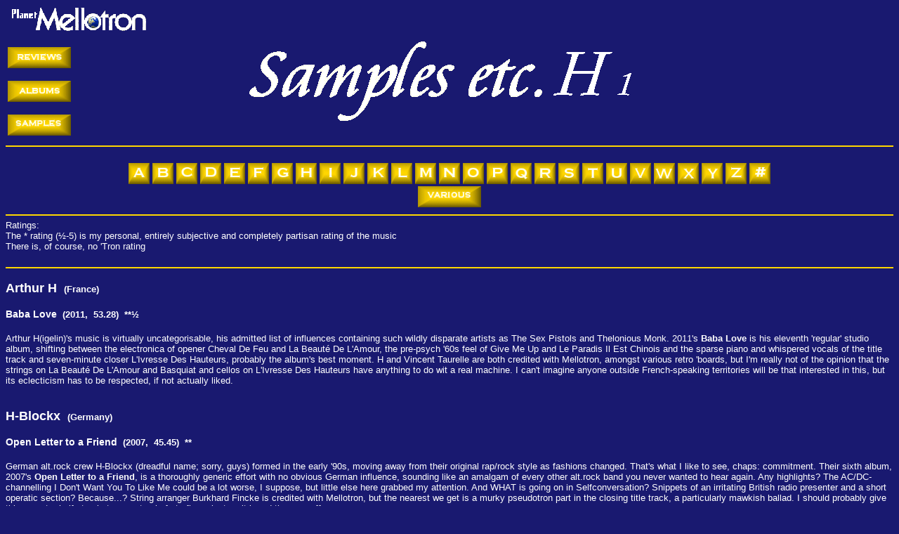

--- FILE ---
content_type: text/html
request_url: https://planetmellotron.com/samh1.htm
body_size: 18499
content:
<!DOCTYPE html>
<html>

<head>

<title>Planet Mellotron Album Reviews: Samples H1</title>

<link rel="shortcut icon" href="favicon.ico" />

<link rel="stylesheet" href="tron.css" type="text/css" title="planetmellotron" media="screen" />

</head>

<body>

<table width="100%" border="0">
<tr>
<td width="250" rowspan="2"><a href="index.htm"><img src="images/tronlogo2.gif" alt="Home" border="0"></a><br />
<img src="images/fill.gif" height="5"><br />
<a href="reviews.htm"><img src="images/reviews.gif" alt="reviews" height="30" width="90" border="0"></a><br />
<img src="images/fill.gif" height="5"><br />
<a href="albums.htm"><img src="images/albums.gif" alt="album list" height="30" width="90" border="0"></a><br />
<img src="images/fill.gif" height="5"><br />
<a href="samples.htm"><img src="images/samples.gif" alt="Samples" height="30" width="90" border="0"></a></td>
<td width="300" height="25" colspan="2"><img src="images/fill.gif"></td>
<td height="0" rowspan="2" align="left"><img src="images/h.gif"><img src="images/1.gif"></align></td>
</tr>
<tr>
<td width="80"><img src="images/fill.gif"></td>
<td width="350" height="0" rowspan="" align="right"><img src="images/samplesetcbig.gif"></a></td>
</tr>
</table>

<script src="headersam2.js"></script>

<p><h3><a name="arthur"></a>Arthur H &nbsp;<font size="2">(France)</font></h3></p>

<p><h4>Baba Love &nbsp;<font size="2">(2011, &nbsp;53.28) &nbsp;**&frac12;</font></h4></p>

<p>Arthur H(igelin)'s music is virtually uncategorisable, his admitted list of influences containing such wildly disparate artists as The Sex Pistols and Thelonious Monk. 2011's <b>Baba Love</b> is his eleventh 'regular' studio album, shifting between the electronica of opener Cheval De Feu and La Beaut&eacute; De L'Amour, the pre-psych '60s feel of Give Me Up and Le Paradis Il Est Chinois and the sparse piano and whispered vocals of the title track and seven-minute closer L'Ivresse Des Hauteurs, probably the album's best moment. H and Vincent Taurelle are both credited with Mellotron, amongst various retro 'boards, but I'm really not of the opinion that the strings on La Beaut&eacute; De L'Amour and Basquiat and cellos on L'Ivresse Des Hauteurs have anything to do wit a real machine. I can't imagine anyone outside French-speaking territories will be that interested in this, but its eclecticism has to be respected, if not actually liked.<br /><br /></p>

<p><h3><a name="hblockx"></a>H-Blockx &nbsp;<font size="2">(Germany)</font></h3></p>

<p><h4>Open Letter to a Friend &nbsp;<font size="2">(2007, &nbsp;45.45) &nbsp;**</font></h4></p>

<p>German alt.rock crew H-Blockx (dreadful name; sorry, guys) formed in the early '90s, moving away from their original rap/rock style as fashions changed. That's what I like to see, chaps: commitment. Their sixth album, 2007's <b>Open Letter to a Friend</b>, is a thoroughly generic effort with no obvious German influence, sounding like an amalgam of every other alt.rock band you never wanted to hear again. Any highlights? The AC/DC-channelling I Don't Want You To Like Me could be a lot worse, I suppose, but little else here grabbed my attention. And WHAT is going on in Selfconversation? Snippets of an irritating British radio presenter and a short operatic section? Because...? String arranger Burkhard Fincke is credited with Mellotron, but the nearest we get is a murky pseudotron part in the closing title track, a particularly mawkish ballad. I should probably give this an extra half star, but even at only forty-five minutes, it bored the arse off me.<br /><br /></p>

<p><h3><a name="hburns"></a>H-Burns &nbsp;<font size="2">(France)</font></h3></p>

<p><h4>Night Moves &nbsp;<font size="2">(2015, &nbsp;37.32) &nbsp;**</font></h4></p>

<p>H-Burns, a.k.a. Renaud Brustlein, is a French artist who, fairly unusually, sings in unaccented English, his material, at least going by his fifth album, 2015's <b>Night Moves</b>, being a kind of indie/folk/post-rock crossover. I know full well that this stuff has its adherents, but I can't for the life of me work out why. Dreary, simplistic, melodically dull. Why? Brustlein is credited with Mellotron, amongst other things, but if the flutes and cellos on the title track are anything to go by, thirty-five strips of magnetic tape in a box has been nowhere near the recordings studio. Sorry, but a dull record with no actual Mellotron. Just say no.<br /><br /></p>

<p><h3><a name="haakon"></a>Sir Haakon &amp; the Popular Musicians &nbsp;<font size="2">(Norway)</font></h3></p>

<p><h4>What is to Come...? &nbsp;<font size="2">(2004, &nbsp;38.04) &nbsp;***</font></h4></p>

<p>Norway's Sir Haakon is otherwise known as Haakon Ellingsen, once of reputed Mellotron users <a href="saml1.htm#james">The Last James</a>, alongside Lars Pedersen of <a href="samw2.htm#when">When</a>. <b>What is to Come...?</b> appears to be his second solo album and the only one released under the moniker Sir Haakon &amp; the Popular Musicians, its predecessor being labelled just Haakon and its two successors appearing under his full name. It's probably best described as low-fi folk, although not all of it adheres to both of those appellations, although it all adheres to one, if that makes any sense. Its chief problem is that three or four tracks are great, but a whole album (even a short one) begins to drag after a while; an EP consisting of the title track, Victoria, Don't Disturb The Dreamer and maybe the scratchy Eulalie would get a rather higher rating from yours truly, but too many jokey efforts like Sir Horny Humperdink drag it down, at least to my ears. With no-one credited with Mellotron, my guess is that we're looking at (or rather, listening to) samples here; the flute parts on the opening title track and The Sound Of Yesterdays are a little too 'smooth' for their own good, while the strings on In The Big Picture pretty much confirm it. Overall, then, a partially good effort; maybe I need to hear a compilation of Ellingsen's best work? Mind you, that's always someone else's choice... When was the last time you encountered a non-'greatest hits'-type comp that matched your taste EXACTLY? Exactly.<br /><br /></p>

<p><h3><a name="haboob"></a>Haboob &nbsp;<font size="2">(Germany)</font></h3></p>

<p><h4>Haboob &nbsp;<font size="2">(1971, &nbsp;36.01) &nbsp;***&frac12;</font></h4></p>

<p>Named for the Arabic word for a variety of heavy duststorm, Haboob were a German-based group of US ex-pats living in Munich, notably ex-<a href="sama3.htm#amon">Amon D&uuml;&uuml;l II</a> keys man Jimmy Jackson, later of <a href="reve3.htm#embryo">Embryo</a>. Their sole, eponymous album is the kind of late-period psych-fest that usually gets labelled 'krautrock', although it has little in common with the chief progenitors of that 'movement', such as it was. Nine-minute opener Israfil is probably the best thing here, shifting between a Clavinet-led, jammed-out first half and an ambient-esque, Hendrixy second half (effectively a different piece altogether), with heavily echoed vocals, although percussive extravaganza Sooloo and the drifting Morning Prayer are both very much worth hearing. Downsides? The bluesy Blues For Willy Pee and Soldier Boy are both slightly unnecessary (couldn't they have just bashed out a couple more jams?), leaving us the proverbial album of two halves. ...And the reason this is here? The Amon D&uuml;&uuml;l II reviews tell the story, such as it is, of the 'choir-organ', a bizarre, one-off tape-replay device mastered by Jackson in his time in Germany; it gets nowhere near as heavy use on <b>Haboob</b> as on the D&uuml;&uuml;l LPs, but it can be heard, faintly, on Israfil and Morning Prayer and more obviously, in the female register, on Soldier Boy.<br /><br /></p>

<table width="700">
<tr>
<td><h3>Steve Hackett &nbsp;<font size="2">(UK) &nbsp;<font color="ff0000">see:</font></h3></td>
<td rowspan="2"><a href="revhackett.htm#samples"><img src="images/hackettlogosmall.gif" alt="Steve Hackett" border="0"></a></td>
</tr>
</table>

<p><h3><a name="hackman"></a>Marika Hackman &nbsp;<font size="2">(UK)</font></h3></p>

<p><h4>We Slept at Last &nbsp;<font size="2">(2015, &nbsp;41.36) &nbsp;**&frac12;</font></h4></p>

<p><b>We Slept at Last</b> is Marika Hackman's debut album, a kind of dark-folk-with-hints-of-electronica effort that works in places, or for short periods of time, yet drags over its forty-minute length. Better tracks include Claude's Girl, Monday Afternoon and Undone, Undress, although opener Drown and Animal Fear typify everything I don't like about this album, in their unwieldy attempts at a genre mash-up. Hackman's credited with Mellotron flutes, with a line running through Next Year, exposed as sampled by a radical pitchbend at the end of the track.<br /><br /></p>

<p><h3><a name="hagar"></a>Kurt Hagardorn &nbsp;<font size="2">(US)</font></h3></p>

<p><h4>Leaves &nbsp;<font size="2">(2010, &nbsp;33.03) &nbsp;**&frac12;</font></h4></p>

<p>Kurt Hagardorn plays pleasant enough, if undemanding country on <b>Leaves</b>, very occasionally breaking into a mild sweat. Although both he and Mike Anzalone are credited with Mellotron, the flutes and strings on Only A Dream really aren't persuading me.<br /><br /></p>

<p><h3><a name="hagen"></a>Hagen &nbsp;<font size="2">(Sweden)</font></h3></p>

<p><h4>Corridors of Time &nbsp;<font size="2">(2001, &nbsp;59.08) &nbsp;***&frac12;</font></h4></p>

<p>Hagen were formed in 1995 with a remit to meld Swedish folk and metal together; an actual fusion of the styles, rather than laying folk melodies over a rock backing. The end result is strange, but reasonably good, although the fusion doesn't always work. Opener A Summer Air is magnificent, but some of the faster material (at least to my ears) doesn't have quite the same punch, despite being heavier. One notable member of the band is Hans Lundin, from one of Sweden's best progressive bands of the '70s, <a href="revkaipa.htm">Kaipa</a>, who plays Hammond, 'Mellotron' and synths here, although I'm pretty sure the Mellotron's not real (Lundin never owned one in Kaipa days); the string chords at the beginning of The Northwinds Blow, for example, sound just a little too even to be genuine. His 'Mellotron' use here is variable, with an upfront string part on A Summer Air and the previously-mentioned solo chords in The Northwinds Blow. The rest of it is more background string and choir chords, which leaves me unsure whether or not to recommend this. The music is a brave experiment, though I'm not convinced it's an entirely successful one.<br /><br /></p>

<p><h3><a name="haia"></a>Haiabusa &nbsp;<font size="2">(Sweden)</font></h3></p>

<p><h4>Haiabusa &nbsp;<font size="2">(2006, &nbsp;52.48) &nbsp;***</font></h4></p>

<p>Haiabusa are a Swedish doom/trad hard rock outfit, whose eponymous 2006 debut is a fuzz-fest of slow (but not grindingly so) tempos, distortion and, well, early '70s blues-rock tropes, actually. Of course, it isn't exactly what you'd call original, but, in fairness, I doubt whether anything particularly new has been done in this sub-genre for decades. Speaking of unoriginality, Sweet reminds me of Norman Greenbaum's deathless Spirit In The Sky, but the material is, overall, pretty decent within its confines, the band even showing a sense of humour on closer The Incredible Sound Of Hajabusa, an amusing send-up of a hapless bogus American DJ type. Jerry Silfver plays samplotron flutes on Grains Of Sand, with some rather unlikely trills in a couple of places.<br /><br /></p>

<p><h3><a name="emily"></a>Emily Haines &amp; the Soft Skeleton &nbsp;<font size="2">(Canada)</font></h3></p>

<p><h4>Knives Don't Have Your Back &nbsp;<font size="2">(2006, &nbsp;45.39) &nbsp;***</font></h4></p>

<p>Emily Haines is a Canadian singer-songwriter from the 'piano school', as against the 'guitar school', who plays with Metric and <a href="samb6.htm#social">Broken Social Scene</a>, alongside her occasional solo career. 2006's <b>Knives Don't Have Your Back</b> is only her second album in a decade, doubtless due to her other commitments, one of those 'mostly only piano and vocal but somewhat intense' records, better tracks including The Maid Needs A Maid (a tribute to/dig at fellow Canuck Neil Young?) and the slightly atonal Mostly Waving, although I can't imagine anything here will disappoint fans of a certain type of feisty female solo artist. Scott Minor plays samplotron on opener Our Hell, with a nice flute solo.<br /><br /></p>

<p><h3><a name="edhale"></a>Ed Hale &nbsp;<font size="2">(US)</font></h3></p>

<p><h4>Ballad on Third Avenue &nbsp;<font size="2">(2009, &nbsp;52.22) &nbsp;**</font></h4></p>

<p>Ed Hale (previously Ed Darling) fronts Transcendence alongside his solo career, releasing four albums since 1990. I don't know what the others are like, but <b>Ballad on Third Avenue</b> is, frankly, horrible. It's full of the kind of 'confessional' singer-songwriter guff that only puts him a small step above the likes of <a href="samb4.htm#blunt">James Blunt</a> and his vile ilk. In fairness, the album doesn't start too badly, but quickly deteriorates into a mish-mash of badly sung slop, including one song (this had to happen here eventually) 'featuring' that <i>appalling</i> Autotune effect on Hale's vocals, which is entirely and fully unforgivable. Fernando Perdomo plays samplotron, with flute parts on the title track and Thoughts Of California.<br /><br /></p>

<p><h3><a name="charlie"></a>Charlie Hall &nbsp;<font size="2">(US)</font></h3></p>

<p><h4>On the Road to Beautiful &nbsp;<font size="2">(2003, &nbsp;54.45) &nbsp;*&frac12;</font></h4></p>

<p>Charlie Hall's <b>On the Road to Beautiful</b> is the worst kind of tedious, insipid dreck served up to the Christian community as worthwhile music, full of pious lyrics about how much the writer prostrates him/herself to an imaginary deity. Er, you may have gathered that I'm not the biggest fan of 'CCM' and this album illustrates why. I've no idea whether anyone outside said community listens to anything this awful, although I suspect they do; I don't know this kind of person. Highlights? None. Samplotron from the excellently-named Nathan Nockels: I'm not sure about the murky strings that pop up occasionally in My Drink (I Remember You), but the strings on the title track are a definite, while Waking Up has a gorgeous strings intro, with more later in the song. Shame about the lyrics, mind. Sounds like cellos on Beautiful Of Heaven and (heavenly?) choirs on Priceless Treasure and Rising Shout, plus flutes on closer Sending.<br /><br /></p>

<p><h3><a name="oates"></a>Daryl Hall &amp; John Oates &nbsp;<font size="2">(US)</font></h3></p>

<p><h4>Our Kind of Soul &nbsp;<font size="2">(2004, &nbsp;73.57) &nbsp;**&frac12;</font></h4></p>

<p>Somewhat late in the day, Mellotronically speaking, <a href="revh1.htm#oates">Hall &amp; Oates</a>' 2004 release, <b>Our Kind of Soul</b>, appeared, a set of mostly soul covers, handled with aplomb by the duo. Of course, your appreciation of this will be tempered by your tolerance for soul; low, in my case, although it's difficult to fault their delivery. Surprisingly, Hall or Greg Bieck play samplotron strings (along with a real string section) on Soul Violins and I'm Still In Love With You (thanks to Trevor for spotting this one), also possibly heard in the artificial-sounding string stabs on What You See Is What You Get, too.<br /><br /></p>

<p><h3><a name="hallman"></a>Sarah Hallman &nbsp;<font size="2">(Canada)</font></h3></p>

<p><h4>Sarah Hallman &nbsp;<font size="2">(2006, &nbsp;38.00) &nbsp;***</font><br />
Likely &nbsp;<font size="2">(2009, &nbsp;40.48) &nbsp;**&frac12;</font></h4></p>

<p>Sarah Hallman's eponymous debut is a downbeat singer-songwriter album with an Americana edge, probably at its best on breezy opener Snowballin', Longshot and Show The Loving. Dave Draves supposedly plays Mellotron on Sadness, with a distant cello part that's clearly nothing of the sort. Three years on, <b>Likely</b> fails to match its predecessor's high points, probably at its most effective on The Water Running and Electricity. Unfortunately, the appeal of Hallman's fragile voice quickly palls, as it becomes apparent that she's a one-trick pony. Draves 'Mellotron' flutes on Comfort &amp; Security lack a certain authenticity.<br /><br /></p>

<p><h3><a name="benders"></a>The Halo Benders &nbsp;<font size="2">(US)</font></h3></p>

<p><h4>The Rebels Not in &nbsp;<font size="2">(1998, &nbsp;45.04) &nbsp;**&frac12;</font></h4></p>

<p>Semi-supergroup The Halo Benders' third and last album, <b>The Rebels Not in</b> <i>[sic.]</i> continues their skronky, abrasive approach to writing and recording, although nothing here comes close to its predecessor, <b>Don't Tell Me Now</b>'s Bomb Shelter Part 2. Steve Fisk plays what sounds like sampled Chamberlin cellos on Surfers Haze, its pitchbends far too accurate to be anything other than a modern controller keyboard pitchwheel, plus flutes on Love Travels Faster, cementing his reputation 'round these parts as an inveterate sample user.<br /><br /></p>

<p><h3><a name="jenee"></a>Jenee Halstead &nbsp;<font size="2">(US)</font></h3></p>

<p><h4>Raised By Wolves &nbsp;<font size="2">(2012, &nbsp;45.29) &nbsp;**&frac12;</font></h4></p>

<p>Jenee Halstead's debut was apparently a fairly typical singer-songwriter effort, making <b>Raised By Wolves</b>' offbeat, electro- take on that style all the more startling. I can't say it all works, but it's possibly at its best on Building You An Altar and Bitten By The Night. Evan Brubaker's 'Mellotron' flutes and rather shrieky strings on Building You An Altar and flutes on Heart Song are clearly nothing of the sort, however.<br /><br /></p>

<p><h3><a name="hamadryad"></a>Hamadryad &nbsp;<font size="2">(Qu&eacute;bec)</font></h3></p>

<p><h4>Conservation of Mass &nbsp;<font size="2">(2001, &nbsp;58.02) &nbsp;***</font><br />
Safe in Conformity &nbsp;<font size="2">(2005, &nbsp;58.15) &nbsp;**&frac12;</font><br />
Live in France 2006 &nbsp;<font size="2">(2007, &nbsp;77.09) &nbsp;**&frac12;</font></h4></p>

<p>Hamadryad are a strange one; neo-prog with a strong '70s influence, one minute cheesy, melodic stuff, the next, mad <a href="revyes.htm">Yes</a>/<a href="revgiant.htm">Gentle Giant</a>-style vocal harmonies, sitting slightly uneasily next to each other as if each might wish to cast the other out, but is too polite to make the first move. Their debut, 2001's <b>Conservation of Mass</b> is one of the more schizophrenic progressive albums I've heard recently, opener 'proper' Amora Demonis illustrating their duality perfectly, veering between angular riffs and near-AOR choruses like a whole <a href="revspocks.htm">Spock's Beard</a> album condensed into one song. Although not obscenely long, the album would've been improved by binning some of the weaker material, not least the lengthy Action! Fakeotron on several tracks, mostly choir (plus strings on Nameless), including the solo part on Still They Laugh that really gives the sample game away.</p>

<p>It took the band four years to follow up with the aptly-titled <b>Safe in Conformity</b>, their weaknesses magnified and their strengths diminished. They even found a new weakness in the interim with a greater level of guitar wankeroo, Denis Jalbert spaffing all over the record like a sex-starved adolescent, sweep-picking like his life depended on it. I feel like I'm being overly harsh again, though; the album certainly has its moments, but they're consistently undermined by their insistence on listening to neo-prog and prog-metal bands in preference to anything good. More fakeotron choirs and strings, though used with slightly more subtlety than before.</p>

<p>2007's <b>Live in France 2006</b> is exactly what it says on the tin, the French-speakers playing in their spiritual home. With no new material, all you get is their idea of a 'best of' their two releases, <i>sans</i> the benefits of a studio production, while the material doesn't really gain anything from its on-stage setting. Sampled Mellotron in the same places as on the studio versions, making this one for hardcore fans only. Their only other release, 2010's slightly better <b>Intrusion</b> (***), doesn't appear to feature any Mellotron samples, although the choirs on closer Liar could be from almost anything.<br /><br /></p>

<p><h3><a name="hamal"></a>Elias H&auml;m&auml;l&auml;inen &nbsp;<font size="2">(Finland)</font></h3></p>

<p><h4>Rakkaudesta Ja Pelosta &nbsp;<font size="2">(2010, &nbsp;41.01) &nbsp;***</font></h4></p>

<p>Despite being a Finnish <i>X-Factor</i> winner, Elias H&auml;m&auml;l&auml;inen's Finnish-language powerpop/singer-songwriter thing is actually very good on his sole album to date, <b>Rakkaudesta Ja Pelosta</b>. Highlights? Probably opener Keskiarvoo Parempi, Hyv&auml; Tytt&ouml; and gentle closer Maailma On Kaunis. Tommi Vainikainen supposedly plays Mellotron on Kerro Mulle. Really?<br /><br /></p>

<p><h3><a name="hammock"></a>Hammock/Steve Kilbey/timEbandit Powles &nbsp;<font size="2">(US)</font></h3></p>

<p><h4>Asleep in the Downlights &nbsp;<font size="2">(2011, &nbsp;22.24) &nbsp;**</font></h4></p>

<p>Hammock are a Nashville-based post-rock duo (one of whom shares my name), <a href="samk1.htm#kilbey">Steve Kilbey</a> is mainman of <a href="samc3.htm#church">The Church</a> and Tim &quot;timEbandit&quot; Powles is drummer in the same outfit, their collaborative EP, 2011's <b>Asleep in the Downlights</b>, being dominated by Hammock, Kilbey playing on opener No Agenda and Powles on Verse For Forgiveness. As a result, what we get is pretty much bog-standard post-rock, which sounds like, well, pretty much any other post-rock, in a genre not known for its innovation. Powles is credited with Mellotron on his track, Verse For Forgiveness, but the wholly generic strings that emanate from the speakers have zilch to do with an actual Mellotron, to the point where even referring to them as 'Mellotron samples' is pushing it.<br /><br /></p>

<p><h3><a name="cuba"></a>Hands Off Cuba &nbsp;<font size="2">(US)</font></h3></p>

<p><h4>From Arrival to Survival &nbsp;<font size="2">(2010, &nbsp;41.36) &nbsp;***</font></h4></p>

<p>Hands Off Cuba's <b>From Arrival to Survival</b> contains a kind of cinematic electronica, acoustic and electronic instruments justaposed in a soundtrack-esque manner, possibly at its best on propulsive opener Crassus and Shekels. Ryan Norris' 'Mellotron'? High strings on River Raid, Shekels and 3 Step, clearly sampled.<br /><br /></p>

<p><h3><a name="hannam"></a>John Wort Hannam &nbsp;<font size="2">(Canada)</font></h3></p>

<p><h4>Two Bit Suit &nbsp;<font size="2">(2008, &nbsp;41.18) &nbsp;***</font></h4></p>

<p><b>Two Bit Suit</b> is a classic example of Canadian country, a.k.a. outdoing the Americans at their own game. I won't pretend this is my bag, but John Wort Hannam plays it as if he were born to it, highlights including Infantryman and Black As Coal. Known samplotron user <a href="samd1.htm#steve">Steve Dawson</a>'s credited with Mellotron, but the cellos on closer Wrecking Ball (not that one) are clearly sampled.<br /><br />

<p><h3><a name="jennifer"></a>Jennifer Hanson &nbsp;<font size="2">(US)</font></h3></p>

<p><h4>Jennifer Hanson &nbsp;<font size="2">(2003, &nbsp;43.35) &nbsp;**&frac12;</font></h4></p>

<p>Jennifer Hanson's eponymous 2003 debut album is at the 'rock' end of the country spectrum, with far fewer cheesy ballads than you might expect from the genre, which isn't to say there aren't any. Her secret weapon is the area at which country often wins out: the lyrics. Yup, the bulk of it is cheesy nonsense, but when Hanson can write stuff as amusing as Just One Of Those Days, you can forgive her a lot. Mike Rojas plays samplotron, with high-end cello chords on Travis.<br /><br /></p>

<p><h3><a name="factor"></a>Happiness Factor &nbsp;<font size="2">(US)</font></h3></p>

<p><h4>Avoid Danger &nbsp;<font size="2">(2004, &nbsp;36.30) &nbsp;***</font></h4></p>

<p><b>Avoid Danger</b> is probably best described as pop/punk, although Happiness Factor sail a little too close to the indie shoals for comfort at times. Best tracks? Opener The In-Crowd, Trouble Magnet and witty closer Mr. Critic, no contest. Rip Rowan plays obvious fakeotron flutes and strings on Proper Channels.<br /><br /></p>

<p><h3><a name="bullets"></a>Happy Bullets &nbsp;<font size="2">(US)</font></h3></p>

<p><h4>The Vice &amp; Virtue Ministry &nbsp;<font size="2">(2005, &nbsp;39.10) &nbsp;**&frac12;</font></h4></p>

<p><b>The Vice &amp; Virtue Ministry</b> is a mainstream indie album, occasionally tentatively venturing into <a href="revbeatles.htm">Beatles</a>-lite territory, but never staying there for long. Tim Ruble and Jason Roberts both get Mellotron credits, but the album kicks off on immediate fakeotron, with not-even-slightly-authentic choirs on opener Learning To Love The Factory, more of the same on Drinkin' On The Job and similarly fake strings on Don't Wait Up and flutes on Sex And Valium.<br /><br /></p>

<p><h3><a name="ending"></a>Happy Ending &nbsp;<font size="2">(US)</font></h3></p>

<p><h4>Turn it on &nbsp;<font size="2">(2009, &nbsp;35.25) &nbsp;**&frac12;</font></h4></p>

<p>Happy Ending (tasteful name...) are a New York-based outfit operating at the slower end of indie, with a slight Americana influence, the end result being 2009's <b>Turn it on</b>, which tries <i>really hard</i>, but still ends up being a little dull. It's not even that I can point the finger at anything specific, just that in its attempts to be honest, heartfelt and 'for real', it merely manages to be rather insipid and generally lacklustre, with a sad lack of memorable material. Producer Jimi Zhivago plays background samplotron strings on opener Lay Down Your Head.<br /><br /></p>

<p><h3><a name="happyness"></a>Happyness &nbsp;<font size="2">(UK)</font></h3></p>

<p><h4>Weird Little Birthday &nbsp;<font size="2">(2014, &nbsp;46.21) &nbsp;***</font></h4></p>

<p>London's Happyness (from Bermondsey) are often referred to as 'college' or 'slacker' rock, both inherently American styles, although their Britishness keeps leaking through on their debut, 2014's <b>Weird Little Birthday</b>. Perhaps it's the transatlantic sensibility they bring to their UK-indie roots (good example: Lofts) that makes this such a listenable proposition? Better tracks include Orange Luz, the punky Anything I Do Is All Right and Weird Little Birthday Girl, but nothing here appals. Mellotron credits on three tracks: Jonny Allan plays a skronky flute line, complete with pitchbends, on Orange Luz (plus strings) and background strings on Anything I Do Is All Right, although whatever Benji Compston's supposed to be adding to Pumpkin Noir is inaudible. Real? I really don't think so; those pitchbends are too 'clean' and a flute chord hangs over the eight-second limit. My guess would be the Nord visible in one of their videos. Incidentally, kudos to the trio for naming themselves in honour of a song by <a href="revb15.htm#brute">Brute Force</a>. No, not that song. Also incidentally, not to mention oddly, the band have a connection with almost the very next page entry, Ed Harcourt.<br /><br /></p>

<p><h3><a name="hapton"></a>Jim Haptonstahl &nbsp;<font size="2">(US)</font></h3></p>

<p><h4>Inside My Mind's Eye &nbsp;<font size="2">(2004, &nbsp;50.25) &nbsp;***</font></h4></p>

<p>Although Jim Haptonstahl is generally described as a 'singer-songwriter', half the tracks on <b>Inside My Mind's Eye</b> are inventive acoustic guitar pieces, to the point where I'd rather hear a full album of them, quietly dropping the vocal numbers. The choirs on Klaa2 #9 barely even sound like a Mellotron, though.<br /><br /></p>

<p><h3><a name="ed"></a>Ed Harcourt &nbsp;<font size="2">(UK)</font></h3></p>

<p><h4>Lustre &nbsp;<font size="2">(2010, &nbsp;48.58) &nbsp;*&frac12;</font></h4></p>

<p>Ed Harcourt(-Smith) is a British singer-songwriter working at the poppier end of the spectrum, whose fifth non-compilation album, 2010's <b>Lustre</b>, is, frankly, a drippy piece of fluff. I've no doubt that his meaningful lyrics are, y'know, <i>meaningful</i>, but the music is the limpest pile of old dross I've had to endure since the last one. No, there are no best tracks. Harcourt supposedly plays Mellotron, but the smoother-than-smooth flutes on Haywired ain't foolin' no-one. Do I need to tell you anything else to convince you to avoid this? Let's hope not.<br /><br /></p>

<p><h3><a name="hardcore"></a>Hardcore Superstar &nbsp;<font size="2">(Sweden)</font></h3></p>

<p><h4>Hardcore Superstar &nbsp;<font size="2">(2005, &nbsp;49.04) &nbsp;***&frac12;</font></h4></p>

<p>Hardcore Superstar are a trashy hard rock outfit from Sweden who, going by their fifth, eponymous album, have an ear for a tune and the sense not to go the full Jovi/<a href="samd2.htm#leppard">Leppard</a> route. By all rights, I really shouldn't like this stuff, but after listening to a raft of terrible indie or sensitive singer-songwriter efforts, a blast of joyous, memorable rock kind of hits the spot; there's an awful lot worse around than this, let me tell you. Highlights? Ridiculous opener Kick On The Upperclass (the closest the band gets to a political statement), the propulsive rock'n'roll of Last Forever, We Don't Celebrate Sundays... The more I think about it, the more I realise that there's little to dislike about this, ludicrous though it is. Anders Ehlin plays samplotron; a choir swell before the riff kicks in on Kick On The Upperclass and a polyphonic flute part on the album's sole (sort of) ballad, closer Standin' On The Verge. Frankly, you've probably got to appreciate the collected works of AC/DC, Y&amp;T and <a href="revs5.htm#scorpions">The Scorpions</a> to get much out of <b>Hardcore Superstar</b>, but should your collection contain releases by those very bands, this gets a cautious PM thumbs-up.<br /><br /></p>

<p><h3><a name="wesley"></a>John Wesley Harding &nbsp;<font size="2">(UK)</font></h3></p>

<p><h4>Awake &nbsp;<font size="2">(1998, &nbsp;54.55/<i>71.50</i>) &nbsp;***</font></h4></p>

<p><a href="revh2.htm#wesley">John Wesley Harding</a>'s <b>Awake</b> is perfectly good at what it does, if a touch unexciting; it seems the best was yet to come in his discography. Better tracks include 'proper' opener Your Ghost (Don't Scare Me No More) and I'm Staying Here (And I'm Not Buying A Gun), but the slightly overlong album could probably have lost a couple of tracks along the way. The recent expanded version adds another five, including Wreck On The Highway, a live duet with none other than <a href="revs17.htm#springsteen">Bruce Springsteen</a>. Harding plays samplotron, with a faint string part on Poor Heart.<br /><br /></p>

<p><h3><a name="harmann"></a>Daniel G. Harmann &nbsp;<font size="2">(US)</font></h3></p>

<p><h4>The Lake Effect &nbsp;<font size="2">(2004, &nbsp;42.49) &nbsp;**</font></h4></p>

<p>Daniel G. Harmann's <b>The Lake Effect</b> is a terribly sad album, both in its (better) acoustic numbers and its (not better) overlong electric ones, somewhere between indie and post-rock. This nearly got **&frac12;, but finally ground half a star off for excess tedium. Graig Markel's 'Mellotron' on Ghosts Of The New Harbor? Well, it's a keyboard instrument, but that's about as far as it goes.<br /><br /></p>

<p><h3><a name="harmer"></a>Sarah Harmer &nbsp;<font size="2">(Canada)</font></h3></p>

<p><h4>Oh Little Fire &nbsp;<font size="2">(2010, &nbsp;34.10) &nbsp;***</font></h4></p>

<p>Canadian singer-songwriter Sarah Harmer's fifth album, 2010's <b>Oh Little Fire</b> (a quote from fourth track One Match) is a reasonably appealing mixture of <a href="revv1.htm#vega">Suzanne Vega</a>-style confessional material, Americana (notably on The City) and a palatable form of indie, better tracks including New Loneliness and the aforementioned One Match, although nothing here really steps outside its chosen genre. Whatever supposed Mellotron Sarah adds to New Loneliness is effectively inaudible, while co-producer Gavin Brown adds what I presume are samplotron vibes to Careless.<br /><br /></p>

<p><h3><a name="harmonic"></a>Harmonic 33 &nbsp;<font size="2">(UK)</font></h3></p>

<p><h4>Music for Film, Television &amp; Radio Vol I &nbsp;<font size="2">(2005, &nbsp;40.00) &nbsp;****</font></h4></p>

<p>Harmonic 33, a.k.a. Dave Brinkworth and Mark Pritchard, have produced an interesting little album in <b>Music for Film, Television &amp; Radio Vol I</b>. I don't believe any of it has actually been used for those purposes, but all of it could have been and still could be (and already is?). Online reviewers have pointed out similarities to the work of John Barry and Lalo Schifrin; you barely need to close your eyes while listening to be transported to the set of a seedy '60s film, probably low-budget, probably British. Carousel and The Dream Sequence (squaring up nicely to a well-worn film music clich&eacute;), amongst others, conjure up precisely the images their titles suggest, making a straight run-through of the album akin to channel-hopping UK TV at three in the morning, catching snippets of long-forgotten films no-one watched in the first place.</p>

<p>The excellent liner-notes refer to the 'Mellotron' to be heard on, amusingly, opening track Optigan (is that a real Optigan?), but, I have to say, it doesn't sound particularly authentic. Of course, I could be utterly wrong, but the flutes don't sound grungy enough to be real, although I suspect the choirs are (or are meant to be) from the titular optical disc-playing device. There are other moments on the album, mostly flutes and cellos, which could also be the real/fake Mellotron, but it's rather hard to tell. I suspect the analogue synths heard on several tracks (not least Departure Lounge) are genuine, although I could be wrong there, too. I've heard this referred to as 'the best album on Warp' and it's certainly better than the <a href="revg1.htm#gallo">Vincent Gallo</a> CDs I've heard, while I expect Brinkworth and Pritchard are nicer people, too.<br /><br /></p>

<p><h3><a name="ben"></a>Ben Harper &nbsp;<font size="2">(US)</font></h3></p>

<p><h4>Diamonds on the Inside &nbsp;<font size="2">(2003, &nbsp;61.21) &nbsp;***&frac12;</font></h4></p>

<p>Unfortunately, I keep mixing Ben Harper up with Roy Harper's son, Nick, but there's no real comparison whatsoever, other than their use of acoustic guitar; maybe reviewing this album will separate the two out in my head. Ben's been around since the early '90s, sometimes recording with his on/off backing band, the Innocent Criminals, operating in the, er, 'acoustic rock' area, I suppose, mixing folk, soul and gospel with rock and funk on his more uptempo tracks. Not my thang, it must be said, but he seems to do it perfectly well and at least it's well-conceived, without that commercial sheen that makes so many current artists almost unlistenable to my ears. His fifth studio album, <b>Diamonds on the Inside</b>, apparently has more funk influences than Harper's previous releases, but they're not that overt, leaving most of the album in the acoustic zone. I find that he writes great intros that morph into average songs, but that's probably only the way I hear them. Even though Harper's supposed to've owned a genuine Mellotron, all I can hear is samplotron from Greg Kurstin, with a brief flute part at the beginning of So High So Low and a longer part on closer She's Only Happy In The Sun.<br /><br /></p>

<p><h3><a name="roy"></a>Roy Harper &nbsp;<font size="2">(UK)</font></h3></p>

<p><h4>Man &amp; Myth &nbsp;<font size="2">(2013, &nbsp;51.29) &nbsp;***&frac12;</font></h4></p>

<p>Roy Harper's one of those artists who, despite living through the 'Mellotron years', never actually used one, so it's my sad duty to report that the situation hasn't changed. <b>Man &amp; Myth</b> is a fine album, the usual mix of shorter, frequently pithy tracks, both acoustic and electric and an epic, in this case, the fifteen-minute Heaven Is Here. For those who love Roy's '70s work, this is Business As Usual, both his voice and the quality of his songwriting undiminished. Omar Velasco is credited with 'Melatron', but the wishy-washy string samples on Cloud Cuckooland and Heaven Is Here aren't fooling anyone.<br /><br /></p>

<p><h3><a name="harries"></a>James Harries &nbsp;<font size="2">(UK)</font></h3></p>

<p><h4>Days Like These &nbsp;<font size="2">(2007, &nbsp;41.33) &nbsp;**&frac12;</font></h4></p>

<p>Since <i>Rolling Stone</i> chose to describe James Harries as 'a cross between <a href="revb15.htm#buckley">Jeff Buckley</a> and <a href="revoasis.htm">Oasis</a>', who am I to argue? The best bits of <b>Days Like These</b> sound like he's trying to channel Neil Young, while the worst display his overwrought, sub-Buckley vocal style. Ben Yonas' Mellotron? That must be the vague flutes on opener Best Intent and strings on Are You Happy.<br /><br /></p>

<p><h3><a name="brady"></a>Brady Harris &nbsp;<font size="2">(US)</font></h3></p>

<p><h4>North Hollywood Skyline &nbsp;<font size="2">(2006, &nbsp;49.07) &nbsp;***</font><br />
Cover Charge &nbsp;<font size="2">(2007, &nbsp;31.37) &nbsp;***</font></h4></p>

<p>Brady Harris appears to be the missing link between <a href="revbeatles.htm">The Beatles</a> and Americana, straddling the country/powerpop divide with aplomb on <b>North Hollywood Skyline</b>. Highlights? Sweetheart of the Rodeo, the amusing We're Alt. Country (&amp; Yer Not), Wish I Knew and Names. Steven Wilson (not <a href="revwilson.htm">that one</a>) is credited with Chamberlin and Marc Bernal, Mellotron, with upfront (Mellotron?) strings and flutes all over opener Get The Losers Out, Mellotron strings on Sweetheart Of The Rodeo and strings and flutes on Come Along &amp; Thrill Us (spot the MkII 'moving strings' and rhythms), the other use being background (Chamby?) strings on Seaway/Seaside (and its reprise) and Wilson's Chamby strings on the title track and, finally, upfront (Mellotron?) strings on Names. All very impressive - they actually had me fooled for a while - but, ultimately, sampled.</p>

<p>The following year, Harris released a covers album, <b>Cover Charge</b>. OK, stop right now: I know what you're thinking. Nope, it isn't the usual lazy career-filler, it's a diverse set of material, all reimagined in Harris' signature style. Highlights? <a href="revm2.htm#madonna">Madonna</a>'s Like A Virgin works well, as do the <a href="revc6.htm#trick">Cheap Trick</a> parts of the bizarre I Want You To Want Me/Surrender/Do You Really Want To Hurt Me? mash-up - to be fair, the Culture Club segments refuse to offend - but the album's crowning glory is closer Ace Of Spades, the strength of Lemmy's songwriting shining through the sparse arrangement. Harris is credited with Chamby and Brandon Schott with Mellotron, with nothing obvious on Girl, Chamby strings on Spanish Bombs and both on Highly Evolved, although the only audible evidence is a couple of string swells, more obviously sampled this time round.<br /><br /></p>

<p><h3><a name="brett"></a>Brett Harris &nbsp;<font size="2">(US)</font></h3></p>

<p><h4>Man of Few Words &nbsp;<font size="2">(2010, &nbsp;38.31) &nbsp;**&frac12;</font></h4></p>

<p>Brett Harris (nothing to do with the Christian dweeb) describes himself on his website as a 'pop musician', so at least you know what you're getting. His debut, 2010's <b>Man of Few Words</b>, is a fairly harmless, if also fairly dull poppy singer-songwriter effort, the occasional ray of light creeping through in the form of one or more powerpop tropes, better tracks including Perpetual Motion and the folky Wish. Legendary powerpop <i>doyen</i> Chris Stamey (credited as 'additional producer') plays samplotron on See The Light, with a few background flute notes.<br /><br /></p>

<p><h3><a name="trey"></a>Trey Harrison &nbsp;<font size="2">(US)</font></h3></p>

<p><h4>What a Lawman 7&quot; &nbsp;<font size="2">(1999?) &nbsp;**&frac12;</font></h4></p>

<p>Trey Harrison's version of an Eddie Bond song (Bond was a rockabilly artist, notorious for turning down Elvis), What A Lawman, is a spooky, low-fi effort, full of cut-up sound and effects - or perhaps that's just the shitty video on YouTube. Doug Easley's Mellotron credit sound like no more than distant samplotron strings.<br /><br /></p>

<p><h3><a name="beth"></a>Beth Hart &nbsp;<font size="2">(US)</font></h3></p>

<p><h4>Leave the Light on &nbsp;<font size="2">(2003, &nbsp;41.30) &nbsp;***</font></h4></p>

<p><a href="revh3.htm#beth">Beth Hart</a>'s 2003 release, <b>Leave the Light on</b>, has been available in many different versions in different 'territories', or 'countries', as the rest of us know them. The 'standard international version', released in late '03, several months after the New Zealand version, for some reason, is a rather mixed bag, although it has its moments, not least Bottle Of Jesus and Lay Your Hands On Me. The programmed loops are rather irritating, however, while other tracks merely grate, particularly closer I'll Stay With You. Morten Buchholtz is credited with Mellotron, but the only place it even might be hanging out is a faint string part on World Without You, so into samples it goes.<br /><br /></p>

<p><h3><a name="corey"></a>Corey Hart &nbsp;<font size="2">(Canada)</font></h3></p>

<p><h4>Jade &nbsp;<font size="2">(1998, &nbsp;48.28) &nbsp;**</font></h4></p>

<p>Montreal native Corey Hart seems to've been around for ever, producing pop for adults, AOR-lite (!), singer-songwriter stuff for those who don't want to hear anything too unsettling. Suffice to say, his eighth album, <b>Jade</b>, is a soporific collection which only picks up even vaguely towards the end, with a couple of slightly less irritating faster tracks, though they do little to liven things up, to be honest. One samplotron track, with near-inaudible strings on Break The Chain from Michel Corriveau, with what sounds like a few volume-pedalled chords a little way in.<br /><br /></p>

<p><h3><a name="roddy"></a>Roddy Hart &nbsp;<font size="2">(UK)</font></h3></p>

<p><h4>Bookmarks &nbsp;<font size="2">(2006, &nbsp;53.50) &nbsp;**&frac12;</font><br />
Road of Bones &nbsp;<font size="2">(2010, &nbsp;44.16) &nbsp;***&frac12;</font></h4></p>

<p>Scotsman Roddy Hart could easily be mistaken for American, at least on record, his first widely-available album, 2006's <b>Bookmarks</b>, being more Americana than anything else. It's one of those albums where the lyrics take precedence over the music, a casual listen refusing to divulge its strengths, although the actual music is relatively uninteresting, sadly. It's not all bad news; Flames and the Dylanesque She Is All I Need are better than average, but too many of the slightly overlong album's tracks let it down. Hart plays samplotron, with cellos all over Temperance Of Peace and (less so) on Rain In December. Four years on, 2010's <b>Road of Bones</b> is a massive improvement; although Hart's loosely working in the same genre, the songwriting's gone up several notches. Excellent opener Restless Soul mines the same lyrical seam as <a href="revt5.htm#richard">Richard Thompson</a>'s incomparable Beeswing, the energetic Girl Called Jo transcends its slightly mundane subject matter and the closing title track, a piano ballad, rounds the album off stylishly. Hart plays samplotron again, with an effective flute solo on Close To The Flame.<br /><br /></p>

<p><h3><a name="jamie"></a>Jamie Hartman &nbsp;<font size="2">(UK)</font></h3></p>

<p><h4>III &nbsp;<font size="2">(2012, &nbsp;46.49) &nbsp;*</font></h4></p>

<p>From the first note of this album, it's obvious that Jamie Hartman is in thrall to bloody <a href="revc10.htm#coldplay">Coldplay</a>. <i>So</i> sensitive... I can't think of anything nice to say about this wuss-fest of an album, so perhaps I should stop now. A just-about-listenable version of Dylan's Hard Rain? Really not enough. Hartman's 'Mellotron'? Inaudible. Don't worry, it quite certainly wasn't real, anyway. Absolute crud.<br /><br /></p>

<p><h3><a name="harvestman"></a>Harvestman &nbsp;<font size="2">(US)</font></h3></p>

<p><h4>In a Dark Tongue &nbsp;<font size="2">(2009, &nbsp;69.21) &nbsp;**&frac12;</font></h4></p>

<p>Harvestman are essentially 'atmospheric metal' outfit Neurosis vocalist/guitarist Steve Von Till's solo project, a kind of dark folk/space-rock/post-rock mash-up, going by his second album under the moniker, 2007's <b>In a Dark Tongue</b>. More notable material includes synth-and-atmospheric guitar opener World Ash, familiar Gaelic tune Eibhli Ghail Chiuin Ni Chearbhail (believe me, it's familiar) and The Hawk Of Achill, which appears to be a loop from <a href="revh4.htm#hawkwind">Hawkwind</a>'s Opa-Loka (from their fab <b>Warrior on the Edge of Time</b>), stretched out to ten minutes and overdubbed with Von Till's synth and guitar squalls. Von Till plays fairly obvious (and admittedly credited) M-Tron flutes on Birch-Wood Bower and background strings on The Hawk Of Achill, neither to any great effect, to be honest. While <b>In a Dark Tongue</b> has its moments, it's at least twenty minutes too long; no, it isn't 'hypnotic', it's dull. Be less self-indulgent and produce a better album.<br /><br /></p>

<p><h3><a name="pj"></a>P.J. Harvey &nbsp;<font size="2">(UK)</font></h3></p>

<p><h4>White Chalk &nbsp;<font size="2">(2007, &nbsp;34.53) &nbsp;***&frac12;</font><br />
A Woman a Man Walked By &nbsp;[as PJ Harvey &amp; John Parish] &nbsp;<font size="2">(2009, &nbsp;38.02) &nbsp;***</font><br />
Let England Shake &nbsp;<font size="2">(2011, &nbsp;39.41) &nbsp;***</font></h4></p>

<p><a href="revh3.htm#pj">Polly Jean Harvey</a>'s <b>White Chalk</b> is a more acoustic album than its predecessors; she plays piano on several tracks, though the overall weirdness level is still fairly high. So what would you rather hear? R&amp;fuckin'B? Lyrically, it's as uncompromising as ever, with a particularly rude verse on When Under Ether. Eric Drew Feldman plays samplotron flutes on Silence. 2009's co-credited Harvey/John Parish release, <b>A Woman a Man Walked By</b>, is, well, another P.J. Harvey album, co-credit or not, albeit one darker than usual. Once again, it veers between noisy and quiet, although rarely in the same song, better tracks including opener Black Hearted Love, Leaving California and Passionless, Pointless. Parish on samplotron this time round, with a high, cracked string line on Leaving California, a major string part on Pig Will Not and flutes on Passionless, Pointless. On the other hand, Polly's 2011 solo, <b>Let England Shake</b>, sounding more like her usual self, has Mellotron credited on three tracks: the opening title track, England and the closing The Colour Of The Earth, all from Parish, but it's completely inaudible all round.<br /><br /></p>

<p><h3><a name="hashimoto"></a>Kazumasa Hashimoto &nbsp;<font size="2">(Japan)</font></h3></p>

<p><h4>Euphoriam &nbsp;<font size="2">(2007, &nbsp;41.29) &nbsp;***</font></h4></p>

<p>Although <a href="revh3.htm#hashimoto">Kazumasa Hashimoto</a> seemingly used a real Mellotron on his <b>Tokyo Sonata</b> soundtrack the following year, 2007's <b>Euphoriam</b> appears to contain nothing more exciting than samples. It's a kind of dreampop soundtrack album, without actually being a soundtrack, at its best on the scratchy Londo and the gentle Endless. Obvious samplotron flutes on Lonesome Girl, Euphoriam, Londo and others.<br /><br /></p>

<p><h3><a name="haslam"></a>Annie Haslam &nbsp;<font size="2">(UK)</font></h3></p>

<p><h4>The Dawn of Ananda &nbsp;<font size="2">(2000, &nbsp;49.12) &nbsp;***</font></h4></p>

<p>Annie Haslam is, of course, best-known for her long-term membership of <a href="revr4.htm#renaissance">Renaissance</a>, where her pure soprano and the band's orchestral approach aided them in standing out from the 'second rung down' progressive pack. <b>The Dawn of Ananda</b> was her fifth solo album, probably comparable to the most laid-back end of Renaissance's work, although it borders both MOR and New Age, too; this is not an album for your Inner Punk. Annie's voice is as beautiful as ever here, although the orchestrations are synth-derived these days; there are at least five keyboard players credited on the record, depending on whether the legendary Tony Visconti's 'multi-instruments' credit includes keys. One of the five 'definites' is <a href="samf1.htm#fast">Larry Fast</a>, a.k.a. <a href="revs24.htm#synergy">Synergy</a>, always more of a synthesist than a 'keyboard' player <i>per se</i>. It's rumoured that he played Mellotron on the album and indeed, those distinctive choirs and strings appear on the last two tracks, Running River Runs and Angel Blue, sadly clearly sampled.<br /><br /></p>

<p><h3><a name="hatt"></a>Max Hatt/Edda Glass &nbsp;<font size="2">(US)</font></h3></p>

<p><h4>Ocean of Birds &nbsp;<font size="2">(2016, &nbsp;37.02) &nbsp;***</font></h4></p>

<p>Max Hatt and Edda Glass' <b>Ocean of Birds</b> is a beautiful album of low-key, jazzy, mostly acoustic songs of the quality of Hymn, Room To Room and their cover of Chico Buarque's O Que Ser&aacute;? Pat Sansone's credited with Mellotron, but, given that a) this wasn't recorded at <a href="revwilco.htm">Wilco</a>'s Chicago studio and b) the flutes on Hymn and cello on Ocean Of Birds (In A Field Of Sky) don't sound like an actual Mellotron, I'm calling this for samples.<br /><br /></p>

<p><h3><a name="hause"></a>Dave Hause &nbsp;<font size="2">(US)</font></h3></p>

<p><h4>Devour &nbsp;<font size="2">(2013, &nbsp;48.25) &nbsp;***</font></h4></p>

<p>Despite hailing from a hardcore punk background, Dave Hause's <b>Devour</b> is a rock-end-of-singer-songwriter album, better than it has any right to be. Highlights? The ironic Autism Vaccine Blues, the slow-burning Before and The Shine. However, Bo Koster's 'Mellotron' amounts to no more than a vague cello part on opener Damascus. Perhaps not.<br /><br /></p>

<p><h3><a name="hautville"></a>Hautville &nbsp;<font size="2">(Italy)</font></h3></p>

<p><h4>Numen Lumen &nbsp;<font size="2">(2011, &nbsp;45.04) &nbsp;***&frac12;</font></h4></p>

<p>Hautville are probably best described as progressive folk on their first proper album, <b>Numen Lumen</b>, massed acoustics crossing swords with lyrics taken from the works of famous historical Italian esotericists. There's no point trying to identify 'best tracks'; this is absolutely an album to be listened to as a whole. Paolo Bitonto's 'Mellotron'? What, the strings on opener Apparizione? Or on Otranto? Surely not?<br /><br /></p>

<p><h3><a name="hawkwind"></a>Hawkwind &nbsp;<font size="2">(UK)</font></h3></p>

<p><h4>Atomhenge 76 &nbsp;<font size="2">(2000, &nbsp;84.37) &nbsp;***</font></h4></p>

<p>While we wait, seemingly in vain, for a decent <b>Warrior on the Edge of Time</b> tour recording, any number of other <a href="revh4.htm#hawkwind">Hawkwind</a> tours become documented, in highly variable qualities. <b>Atomhenge 76</b> (edited to a single disc for US release as <b>Thrilling Adventures: Live 1976</b>, a.k.a. <b>Thrilling Hawkwind Adventures</b>) is a murky, bootleg-quality recording from Bristol Colston Hall, September '76 on their <b>Astounding Sounds</b> tour. Bob Calvert was back in the band for a spell and is one of the best things about the album, although it's noticeable that, aside from Uncle Sam's On Mars (basically Opa-Loka with narration), there's nothing here from the previous year's <b>Warrior...</b>. Basically, this is a bit of a mess; a so-so set list, averagely played and poorly recorded. There are several incredible Hawkwind live albums; this is not one of them. As far as Simon House's credited Mellotron goes, it's clearly a mis-credit, the murky, background strings on Time For Sale (where is this track from?) could be anything, while the strings on Paradox and Wind Of Change are string synth.<br /><br /></p>

<script src="footer.js"></script>

</body>
</html>


--- FILE ---
content_type: text/javascript
request_url: https://planetmellotron.com/headersam2.js
body_size: 56
content:
document.writeln('<hr color="#ffd700" />')

document.writeln('<div align="center">')

document.writeln('<img src="images/fill.gif" height="4" border="0"><br />')

document.writeln('<a href="sama.htm"><img src="images/buttona.gif" alt="Samples A" height="30" width="30" border="0"></a>')

document.writeln('<a href="samb.htm"><img src="images/buttonb.gif" alt="Samples B" height="30" width="30" border="0"></a>')

document.writeln('<a href="samc.htm"><img src="images/buttonc.gif" alt="Samples C" height="30" width="30" border="0"></a>')

document.writeln('<a href="samd.htm"><img src="images/buttond.gif" alt="Samples D" height="30" width="30" border="0"></a>')

document.writeln('<a href="same.htm"><img src="images/buttone.gif" alt="Samples E" height="30" width="30" border="0"></a>')

document.writeln('<a href="samf.htm"><img src="images/buttonf.gif" alt="Samples F" height="30" width="30" border="0"></a>')

document.writeln('<a href="samg.htm"><img src="images/buttong.gif" alt="Samples G" height="30" width="30" border="0"></a>')

document.writeln('<a href="samh.htm"><img src="images/buttonh.gif" alt="Samples H" height="30" width="30" border="0"></a>')

document.writeln('<a href="sami.htm"><img src="images/buttoni.gif" alt="Samples I" height="30" width="30" border="0"></a>')

document.writeln('<a href="samj.htm"><img src="images/buttonj.gif" alt="Samples J" height="30" width="30" border="0"></a>')

document.writeln('<a href="samk.htm"><img src="images/buttonk.gif" alt="Samples K" height="30" width="30" border="0"></a>')

document.writeln('<a href="saml.htm"><img src="images/buttonl.gif" alt="Samples L" height="30" width="30" border="0"></a>')

document.writeln('<a href="samm.htm"><img src="images/buttonm.gif" alt="Samples M" height="30" width="30" border="0"></a>')

document.writeln('<a href="samn.htm"><img src="images/buttonn.gif" alt="Samples N" height="30" width="30" border="0"></a>')

document.writeln('<a href="samo.htm"><img src="images/buttono.gif" alt="Samples O" height="30" width="30" border="0"></a>')

document.writeln('<a href="samp.htm"><img src="images/buttonp.gif" alt="Samples P" height="30" width="30" border="0"></a>')

document.writeln('<a href="samq.htm"><img src="images/buttonq.gif" alt="Samples Q" height="30" width="30" border="0"></a>')

document.writeln('<a href="samr.htm"><img src="images/buttonr.gif" alt="Samples R" height="30" width="30" border="0"></a>')

document.writeln('<a href="sams.htm"><img src="images/buttons.gif" alt="Samples S" height="30" width="30" border="0"></a>')

document.writeln('<a href="samt.htm"><img src="images/buttont.gif" alt="Samples T" height="30" width="30" border="0"></a>')

document.writeln('<a href="samu.htm"><img src="images/buttonu.gif" alt="Samples U" height="30" width="30" border="0"></a>')

document.writeln('<a href="samv.htm"><img src="images/buttonv.gif" alt="Samples V" height="30" width="30" border="0"></a>')

document.writeln('<a href="samw.htm"><img src="images/buttonw.gif" alt="Samples W" height="30" width="30" border="0"></a>')

document.writeln('<a href="samx.htm"><img src="images/buttonx.gif" alt="Samples X" height="30" width="30" border="0"></a>')

document.writeln('<a href="samy.htm"><img src="images/buttony.gif" alt="Samples Y" height="30" width="30" border="0"></a>')

document.writeln('<a href="samz.htm"><img src="images/buttonz.gif" alt="Samples Z" height="30" width="30" border="0"></a>')

document.writeln('<a href="samnos.htm"><img src="images/buttonno.gif" alt="Samples Numbers" height="30" width="30" border="0"></a>')

document.writeln('<br />')

document.writeln('<a href="samva.htm"><img src="images/various.gif" alt="Samples Various" height="30" width="90" border="0"></a>')

document.writeln('<div align="left">')

document.writeln('<hr color="#ffd700" />')

document.writeln('Ratings:')

document.writeln('<br />')

document.writeln('The * rating (&frac12;-5) is my personal, entirely subjective and completely partisan rating of the music')

document.writeln('<br />')

document.writeln('There is, of course, no &#039;Tron rating')

document.writeln('<br /><br />')

document.writeln('<hr color="#ffd700" />')
